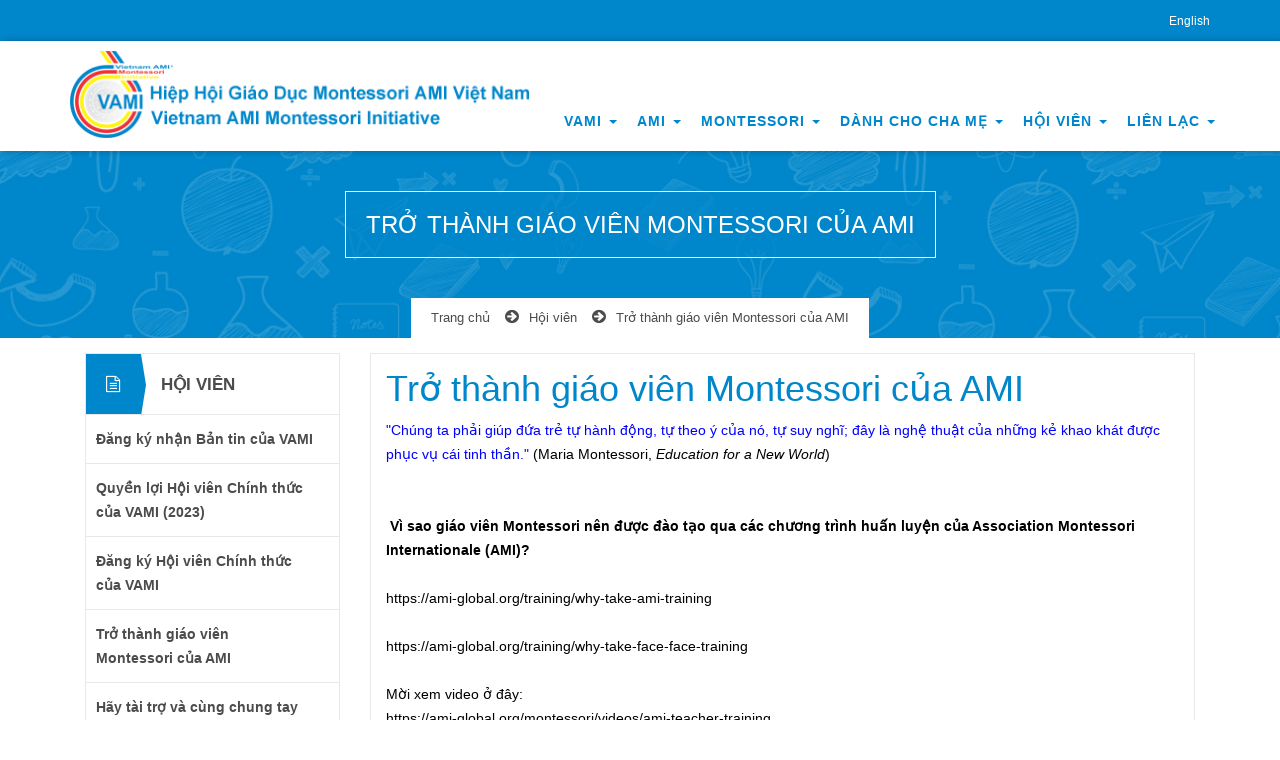

--- FILE ---
content_type: text/html; charset=utf-8
request_url: https://vami-montessori.org/hoi-vien/tro-thanh-giao-vien-montessori-cua-ami-27.aspx
body_size: 11005
content:


<!DOCTYPE html>

<html xmlns="http://www.w3.org/1999/xhtml">
<head id="Head1">
    <!-- Required meta tags -->
    <meta name="viewport" content="width=device-width, initial-scale=1, shrink-to-fit=no" /><title>
	Trở thành giáo viên Montessori của AMI
</title><meta name="Language" content="Vietnamese,English" /><meta name="Copyright" content=" Developed By U3U3" /><meta name="Title" content="Hiệp Hội Giáo Dục Montessori AMI Việt Nam | Vietnam AMI Montessori Initiative" /><meta name="Author" content="Tho.Hoang U3U3 hdtho2003@yahoo.com" /><meta name="Subject" content="Hiệp Hội Giáo Dục Montessori AMI Việt Nam | Vietnam AMI Montessori Initiative" /><meta name="keywords" content="&quot;Chúng ta phải giúp đứa trẻ tự hành động, tự theo ý của nó, tự suy nghĩ; đây là nghệ thuật của những kẻ khao khát được phục vụ cái tinh thần.&quot; (Maria Montessori, Education for a New World" /><meta name="description" content="&quot;Chúng ta phải giúp đứa trẻ tự hành động, tự theo ý của nó, tự suy nghĩ; đây là nghệ thuật của những kẻ khao khát được" /><meta http-equiv="Content-Type" content="text/html; charset=utf-8" /><meta name="revisit-after" content="1 days" /><meta http-equiv="content-language" content="vi" /><meta name="robots" content="noodp,index,follow" /><link type="image/x-icon" rel="shortcut icon" href="/images/icon.png" />

    <!-- Bootstrap Core CSS -->
    <link href="../vami/css/bootstrap.min.css" rel="stylesheet" />

    <!-- Font Awesome CSS -->
    <link href="../vami/css/font-awesome.min.css" rel="stylesheet" />

    <!-- fancyBox -->
    <link href="../vami/plugins/fancybox/source/jquery.fancybox.css?v=2.1.7" rel="stylesheet" type="text/css" media="screen" />
    
    <!-- Theme CSS -->
    <link href="../vami/css/accordion.css" rel="stylesheet" /><link href="../vami/css/vami.css" rel="stylesheet" /><link href="../vami/css/vami-responsive.css" rel="stylesheet" />
    <!-- HTML5 Shim and Respond.js IE8 support of HTML5 elements and media queries -->
    <!-- WARNING: Respond.js doesn't work if you view the page via file:// -->
    <!--[if lt IE 9]>
        <script src="https://oss.maxcdn.com/libs/html5shiv/3.7.0/html5shiv.js"></script>
        <script src="https://oss.maxcdn.com/libs/respond.js/1.4.2/respond.min.js"></script>
    <![endif]-->
    <script type="text/javascript" language="javascript">
        var langs = [];
        var pagename = 'menu-homepage';
        var $slider = null;
    </script>
    
    <script type="text/javascript" language="javascript">
    langs["1"] = "/hoi-vien/tro-thanh-giao-vien-montessori-cua-ami-27.aspx";
    langs["2"] = "/home-page.aspx";
    pagename="menu-member";
</script>


    <script type="text/javascript" language="javascript">
        function languageChanged(i) {
            window.location.href = langs[i];
        };
    </script>
<meta property="og:title" content="Trở thành giáo viên Montessori của AMI" /><meta property="og:url" content="https://vami-montessori.org/hoi-vien/tro-thanh-giao-vien-montessori-cua-ami-27.aspx" /><meta property="og:image" content="https://vami-montessori.org/images/vami.png" /><meta property="og:site_name" content="VAMI" /><meta property="og:description" content="&quot;Chúng ta phải giúp đứa trẻ tự hành động, tự theo ý của nó, tự suy nghĩ; đây là nghệ thuật của những kẻ khao khát được" /></head>
<body>
    <form method="post" action="/hoi-vien/tro-thanh-giao-vien-montessori-cua-ami-27.aspx" id="frmMain">
<div class="aspNetHidden">
<input type="hidden" name="__VIEWSTATE" id="__VIEWSTATE" value="/[base64]/k6eusIgkdBcR7R2Du4Rh7Xt0TV4=" />
</div>

<div class="aspNetHidden">

	<input type="hidden" name="__VIEWSTATEGENERATOR" id="__VIEWSTATEGENERATOR" value="0FBD530C" />
</div>
    <header>
        
        <div class="vami-header-topbar">
            <div class="container">
                <div class="topbar-left pull-left">
                    
                </div>
                <div class="topbar-right pull-right">
                    <a href="#"><span>English</span></a>
                </div>
            </div>
        </div>
        <div class="vami-header-main">
            
    <!-- Navigation -->
    <nav id="stickyNavTop" class="navbar navbar-default navbar-custom" role="navigation">
        <div class="container">
            <!-- Brand and toggle get grouped for better mobile display -->
            <div class="navbar-header page-scroll">
                <button type="button" class="navbar-toggle" data-toggle="collapse" data-target="#bs-example-navbar-collapse-1">
                    <span class="sr-only">Toggle navigation</span> Menu <i class="fa fa-bars"></i>
                </button>
                <a class="navbar-brand" href="/trang-chu.aspx"><img id="vami-logo" src="/vami/img/logo.png" alt="Logo + Banner VAMI" /></a>
            </div>

            <!-- Collect the nav links, forms, and other content for toggling -->
            <!-- Collect the nav links, forms, and other content for toggling -->
<div class="collapse navbar-collapse" id="bs-example-navbar-collapse-1">
    <ul class="nav navbar-nav navbar-right main-menu-1">
        <li class="hidden">
            <a class="page-scroll" href="#page-top"></a>
        </li>
        <li id="menu-vami" class="dropdown">
            <a class="page-scroll" href="/vami.aspx">VAMI <span class="caret"></span></a>
            <ul class="dropdown-menu multi-level" role="menu" aria-labelledby="dropdownMenu">
                <li><a href="/vami/ve-vami-11.aspx" title="Về VAMI">Về VAMI</a></li>
                <li><a target="_blank" href="/vami/gioi-thieu-trang-aid-to-life-ho-tro-cuoc-song-tre-0-3-tuoi-148.aspx" title="Giới thiệu trang Aid to Life - Hỗ Trợ  Cuộc Sống - Trẻ 0-3 tuổi">Giới thiệu trang Aid to Life - Hỗ Trợ  Cuộc Sống - Trẻ 0-3 tuổi</a></li>
                <li><a href="https://www.facebook.com/Vietnam-AMI-Montessori-Initiative-VAMI-103522391632329/?view_public_for=103522391632329" title="Facebook link của VAMI">Facebook link của VAMI</a></li>
            </ul>
        </li>
        <li id="menu-ami" class="dropdown">
            <a class="page-scroll" href="/ami.aspx">AMI <span class="caret"></span></a>
            <ul class="dropdown-menu multi-level" role="menu" aria-labelledby="dropdownMenu">
                <li><a href="/ami/ve-ami-13.aspx" title="Về AMI">Về AMI</a></li>
                <li><a href="/ami/web-links-14.aspx" title="Web links">Web links</a></li>
                <li><a href="/ami/chuong-trinh-12-18-cua-ami-142.aspx" title="Chương trình 12-18 của AMI">Chương trình 12-18 của AMI</a></li>
            </ul>
        </li>
        <li id="menu-montessori" class="dropdown">
            <a class="page-scroll" href="/montessori.aspx">Montessori <span class="caret"></span></a>
            <ul class="dropdown-menu multi-level" role="menu" aria-labelledby="dropdownMenu">
                <li><a href="/montessori/cac-bai-chia-se-cua-nguoi-huan-luyen-vien-trainer-cua-ami-171.aspx" title="Các bài chia sẻ của người huấn luyện viên&quot;/ trainer của AMI">Các bài chia sẻ của người huấn luyện viên"/ trainer của AMI</a></li>
                <li><a href="/montessori/ve-maria-montessori-16.aspx" title="Về Maria Montessori">Về Maria Montessori</a></li>
                <li><a href="/montessori/cach-tiep-can-giao-duc-montessori-17.aspx" title="Cách tiếp cận giáo dục Montessori">Cách tiếp cận giáo dục Montessori</a></li>
                <li><a target="_blank" href="/montessori/cac-sach-da-xuat-ban-18.aspx" title="Các sách đã xuất bản">Các sách đã xuất bản</a></li>
            </ul>
        </li>
        <li id="menu-forparent" class="dropdown">
            <a class="page-scroll" href="/danh-cho-cha-me.aspx">Dành cho cha mẹ <span class="caret"></span></a>
            <ul class="dropdown-menu multi-level" role="menu" aria-labelledby="dropdownMenu">
                <li><a href="/danh-cho-cha-me/aid-to-lifephat-trien-ngon-ngu-161.aspx" title="Aid to Life_Phát triển ngôn ngữ">Aid to Life_Phát triển ngôn ngữ</a></li>
                <li><a href="/danh-cho-cha-me/tai-sao-lua-chon-montessori-ami-19.aspx" title="Tại sao lựa chọn Montessori AMI">Tại sao lựa chọn Montessori AMI</a></li>
                <li><a href="/danh-cho-cha-me/lop-hoc-montessori-dien-hinh-nhu-the-nao-20.aspx" title="Lớp học Montessori điển hình như thế nào">Lớp học Montessori điển hình như thế nào</a></li>
                <li><a href="/danh-cho-cha-me/cac-truong-montessori-21.aspx" title="Các trường Montessori">Các trường Montessori</a></li>
                <li><a href="/danh-cho-cha-me/montessori-tai-nha-22.aspx" title="Montessori tại nhà">Montessori tại nhà</a></li>
                <li><a target="_blank" href="http://aidtolife.org/vn" title="Aid to life">Aid to life</a></li>
                <li><a target="_blank" href="/danh-cho-cha-me/tin-tuc-cong-dong-montessori-144.aspx" title="Tin tức cộng đồng Montessori">Tin tức cộng đồng Montessori</a></li>
                <li><a href="/danh-cho-cha-me/goc-thong-tin-cho-phu-huynh-huong-dan-moi-cua-who-ve-cac-hoat-dong-the-chat-thoi-gian-tinh-va-giac-ngu-cho-tre-em-duoi-5-tuoi-159.aspx" title="Góc thông tin cho phụ huynh: Hướng dẫn mới của WHO về các hoạt động thể chất, thời gian tĩnh và giấc ngủ cho trẻ em dưới 5 tuổi">Góc thông tin cho phụ huynh: Hướng dẫn mới của WHO về các hoạt động thể chất, thời gian tĩnh và giấc ngủ cho trẻ em dưới 5 tuổi</a></li>
            </ul>
        </li>
        <li id="menu-member" class="dropdown">
            <a class="page-scroll" href="/hoi-vien.aspx">Hội viên <span class="caret"></span></a>
            <ul class="dropdown-menu multi-level" role="menu" aria-labelledby="dropdownMenu">
                <li><a href="/hoi-vien/dang-ky-nhan-ban-tin-cua-vami-24.aspx" title="Đăng ký nhận Bản tin của VAMI">Đăng ký nhận Bản tin của VAMI</a></li>
                <li><a href="/hoi-vien/quyen-loi-hoi-vien-chinh-thuc-cua-vami-2023-25.aspx" title="Quyền lợi Hội viên Chính thức của VAMI (2023)">Quyền lợi Hội viên Chính thức của VAMI (2023)</a></li>
                <li><a href="/hoi-vien/dang-ky-hoi-vien-chinh-thuc-cua-vami-26.aspx" title="Đăng ký Hội viên Chính thức của VAMI">Đăng ký Hội viên Chính thức của VAMI</a></li>
                <li><a href="/hoi-vien/tro-thanh-giao-vien-montessori-cua-ami-27.aspx" title="Trở thành giáo viên Montessori của AMI">Trở thành giáo viên Montessori của AMI</a></li>
                <li><a href="/hoi-vien/hay-tai-tro-va-cung-chung-tay-voi-vami-28.aspx" title="Hãy tài trợ và cùng  chung tay với VAMI">Hãy tài trợ và cùng  chung tay với VAMI</a></li>
            </ul>
        </li>
        <li id="menu-contact" class="dropdown">
            <a class="page-scroll" href="/lien-lac.aspx">Liên lạc <span class="caret"></span></a>
            <ul class="dropdown-menu multi-level" role="menu" aria-labelledby="dropdownMenu">
                <li><a href="/lien-lac/dia-chi-va-mang-xa-hoi-29.aspx" title="Địa chỉ và mạng xã hội">Địa chỉ và mạng xã hội</a></li>
            </ul>
        </li>
    </ul>
</div>

            <!-- /.navbar-collapse -->
        </div>
        <!-- /.container-fluid -->
    </nav>
        </div>
    </header>

    <!-- Navigation Section -->
    <section class="vami-navigator">
        <div class="container">
            
    <div class="row">
        <div class="col-xs-12 vami-pages-header">
            <span>TRỞ THÀNH GIÁO VIÊN MONTESSORI CỦA AMI</span>
        </div>
    </div>
    <div class="row">
        <div class="col-xs-12 mti-pages-address pull-right">
            <ul class="breadcrumb">
                <li><a href='/trang-chu.aspx' title="Trang chủ">Trang chủ</a></li><li><a href='/hoi-vien.aspx' title="Hội viên">Hội viên</a></li><li><a href='/hoi-vien/tro-thanh-giao-vien-montessori-cua-ami-27.aspx' title="Trở thành giáo viên Montessori của AMI">Trở thành giáo viên Montessori của AMI</a></li>
            </ul>
        </div>
    </div>

        </div>
    </section>
    
    <!-- Content -->
    <section class="vami-content">
        <div class="container">
            <div class="col-xs-12 col-sm-8 col-md-8 col-lg-9 pull-right vami-content-right">
                
    <div class="vami-detail">
        <div class="row">
    <div class="col-xs-12">
        <div class="wrapper">
            <h1 class="title">Trở thành giáo viên Montessori của AMI</h1>
            <p><font color="#0000FF">"Chúng ta phải giúp đứa trẻ tự hành động, tự theo ý
 của nó, tự suy nghĩ; đây là nghệ thuật của những kẻ khao khát được phục
 vụ cái tinh thần." </font>(Maria Montessori, <i>Education for a New World</i>)<br><b><br><br>&nbsp;Vì sao giáo viên Montessori nên được đào tạo qua các chương trình huấn luyện của Association Montessori Internationale (AMI)?</b><br><br>https://ami-global.org/training/why-take-ami-training<br><br>https://ami-global.org/training/why-take-face-face-training<br><br>Mời xem video ở đây:<br>https://ami-global.org/montessori/videos/ami-teacher-training</p>
        </div>
    </div>
</div>

    </div>
    
            <div class="vami-other-text">
                <p>Thông tin liên quan</p>
            </div>
        
            <div class="vami-other-list">
                <div class="row">
                    <div class="col-xs-12">
    <div class="wrapper">
        <h3><a href="/hoi-vien/dang-ky-nhan-ban-tin-cua-vami-24.aspx" title="Đăng ký nhận Bản tin của VAMI"><span>Đăng ký nhận Bản tin của VAMI<span></a></h3>
    </div>
</div>

                </div>
            </div>
        
            <div class="vami-other-list">
                <div class="row">
                    <div class="col-xs-12">
    <div class="wrapper">
        <h3><a href="/hoi-vien/quyen-loi-hoi-vien-chinh-thuc-cua-vami-2023-25.aspx" title="Quyền lợi Hội viên Chính thức của VAMI (2023)"><span>Quyền lợi Hội viên Chính thức của VAMI (2023)<span></a></h3>
    </div>
</div>

                </div>
            </div>
        
            <div class="vami-other-list">
                <div class="row">
                    <div class="col-xs-12">
    <div class="wrapper">
        <h3><a href="/hoi-vien/dang-ky-hoi-vien-chinh-thuc-cua-vami-26.aspx" title="Đăng ký Hội viên Chính thức của VAMI"><span>Đăng ký Hội viên Chính thức của VAMI<span></a></h3>
    </div>
</div>

                </div>
            </div>
        
            <div class="vami-other-list">
                <div class="row">
                    <div class="col-xs-12">
    <div class="wrapper">
        <h3><a href="/hoi-vien/hay-tai-tro-va-cung-chung-tay-voi-vami-28.aspx" title="Hãy tài trợ và cùng  chung tay với VAMI"><span>Hãy tài trợ và cùng  chung tay với VAMI<span></a></h3>
    </div>
</div>

                </div>
            </div>
        
        
    

            </div>
            <div class="col-xs-12 col-sm-4 col-md-4 col-lg-3 pull-left vami-content-left">
                
    <div class="vami-left-box">
    <div class="header">
        <h3><i class="fa fa-file-text-o" aria-hidden="true"></i>Hội viên</h3>
    </div>
    <div id='cssmenu'>
        <ul>
            <li>
                <a href='/hoi-vien/dang-ky-nhan-ban-tin-cua-vami-24.aspx' title='Đăng ký nhận Bản tin của VAMI'><span>Đăng ký nhận Bản tin của VAMI<span></a>
            </li>
            <li>
                <a href='/hoi-vien/quyen-loi-hoi-vien-chinh-thuc-cua-vami-2023-25.aspx' title='Quyền lợi Hội viên Chính thức của VAMI (2023)'><span>Quyền lợi Hội viên Chính thức của VAMI (2023)<span></a>
            </li>
            <li>
                <a href='/hoi-vien/dang-ky-hoi-vien-chinh-thuc-cua-vami-26.aspx' title='Đăng ký Hội viên Chính thức của VAMI'><span>Đăng ký Hội viên Chính thức của VAMI<span></a>
            </li>
            <li>
                <a href='/hoi-vien/tro-thanh-giao-vien-montessori-cua-ami-27.aspx' title='Trở thành giáo viên Montessori của AMI'><span>Trở thành giáo viên Montessori của AMI<span></a>
            </li>
            <li>
                <a href='/hoi-vien/hay-tai-tro-va-cung-chung-tay-voi-vami-28.aspx' title='Hãy tài trợ và cùng  chung tay với VAMI'><span>Hãy tài trợ và cùng  chung tay với VAMI<span></a>
            </li>
        </ul>
    </div>
</div>
<div class="vami-left-box-space"></div>


                <div class="vami-left-box">
    <div class="header">
        <h3><i class="fa fa-newspaper-o" aria-hidden="true"></i>TIN ĐỌC NHIỀU</h3>
    </div>
    <div id="cssmenu">
        <ul>
            <li>
                <a href="/xem-ban-tin/thong-tin-giao-duc-huu-ich-gui-den-cong-dong-montessori-cap-nhat-thuong-xuyen-ngay-06-01-2026-245.aspx" title="Thông tin giáo dục hữu ích gửi đến cộng đồng Montessori  Cập nhật thường xuyên. Ngày 06-01-2026"><span>Thông tin giáo dục hữu ích gửi đến cộng đồng Montessori  Cập nhật thường xuyên. Ngày 06-01-2026<span></a>
            </li>
            <li>
                <a href="/xem-ban-tin/thong-tin-giao-duc-huu-ich-gui-den-cong-dong-montessori-thoi-covid-19-cap-nhat-thuong-xuyen-ngay-28-01-2022-101.aspx" title="Thông tin giáo dục hữu ích gửi đến  cộng đồng Montessori thời Covid-19. Cập nhật thường xuyên. Ngày 28-01-2022"><span>Thông tin giáo dục hữu ích gửi đến  cộng đồng Montessori thời Covid-19. Cập nhật thường xuyên. Ngày 28-01-2022<span></a>
            </li>
            <li>
                <a href="/xem-ban-tin/tin-cay-dangannouncement-registration-ami-montessori-0-3-orientation-certificate-course-february-march-2022-thong-bao-chieu-sinh-ve-khoa-ami-nhap-mon-montessori-tuoi-0-3-thang-2-2022-215.aspx" title="Tin cậy đăng/Announcement: Registration - AMI Montessori 0-3 Orientation certificate course, February -March 2022 / Thông báo chiêu sinh về khóa AMI Nhập Môn Montessori  tuổi 0-3, tháng 2, 2022"><span>Tin cậy đăng/Announcement: Registration - AMI Montessori 0-3 Orientation certificate course, February -March 2022 / Thông báo chiêu sinh về khóa AMI Nhập Môn Montessori  tuổi 0-3, tháng 2, 2022<span></a>
            </li>
            <li>
                <a href="/xem-su-kien-ami/dai-hoi-dong-thuong-nien-montessori-cua-ami-2026-tai-delft-ha-lan-189.aspx" title="Đại Hội Đồng thường niên Montessori của AMI, 2026 tại Delft, Hà Lan"><span>Đại Hội Đồng thường niên Montessori của AMI, 2026 tại Delft, Hà Lan<span></a>
            </li>
            <li>
                <a href="/xem-su-kien-vami/montessori-giang-khoa-london-1946-the-1946-london-lectures-99.aspx" title="Montessori giảng khóa London, 1946 - The 1946 London Lectures"><span>Montessori giảng khóa London, 1946 - The 1946 London Lectures<span></a>
            </li>
            <li>
                <a href="/xem-su-kien-vami/montessori-giang-khoa-london-1946-the-1946-london-lectures-99.aspx" title="Montessori giảng khóa London, 1946 - The 1946 London Lectures"><span>Montessori giảng khóa London, 1946 - The 1946 London Lectures<span></a>
            </li>
            <li>
                <a href="/xem-su-kien-vami/montessori-giang-khoa-london-1946-the-1946-london-lectures-99.aspx" title="Montessori giảng khóa London, 1946 - The 1946 London Lectures"><span>Montessori giảng khóa London, 1946 - The 1946 London Lectures<span></a>
            </li>
            <li>
                <a href="/xem-su-kien-ami/hoi-nghi-montessori-do-ami-to-chuc-tai-prague-2017-pathway-to-peace-1.aspx" title="Hội nghị Montessori do AMI tổ chức tại Prague 2017 - Pathway to Peace"><span>Hội nghị Montessori do AMI tổ chức tại Prague 2017 - Pathway to Peace<span></a>
            </li>
            <li>
                <a href="/xem-su-kien-ami/hoi-nghi-montessori-quoc-te-international-montessori-congress-2023-128.aspx" title="Hội Nghị Montessori Quốc Tế _International Montessori Congress 2023"><span>Hội Nghị Montessori Quốc Tế _International Montessori Congress 2023<span></a>
            </li>
            <li>
                <a href="/xem-su-kien-ami/montessori-150-ky-niem-150-nam-sinh-nhat-montessori-142.aspx" title="Montessori 150 - Kỷ niệm 150 năm sinh nhật Montessori"><span>Montessori 150 - Kỷ niệm 150 năm sinh nhật Montessori<span></a>
            </li>
        </ul>
    </div>
</div>
<div class="vami-left-box-space"></div>

            </div>
    </section>
    
    <footer>
        <div class="vami-footer-top">
            <div class="container">
                <div class="row">
                    <div class="col-xs-12 col-sm-4 col-md-4 col-lg-4">
                        <div class="vami-botbar-head">
    <h2><a href="/tin-tuc.aspx">TIN TỨC</a></h2>
</div>
<div class="vami-botbar-list">
    <ul class="list-group botbar-list">
        <li itemscope itemtype="http://schema.org/NewsArticle">
            <meta itemprop="mainEntityOfPage" itemscope itemType="https://schema.org/WebPage" itemid="http://vami-montessori.org/xem-ban-tin/thong-tin-giao-duc-huu-ich-gui-den-cong-dong-montessori-cap-nhat-thuong-xuyen-ngay-06-01-2026-245.aspx"/>
            <h2 itemprop="headline">
                <a itemprop="url" href="http://vami-montessori.org/xem-ban-tin/thong-tin-giao-duc-huu-ich-gui-den-cong-dong-montessori-cap-nhat-thuong-xuyen-ngay-06-01-2026-245.aspx" title="Thông tin giáo dục hữu ích gửi đến cộng đồng Montessori  Cập nhật thường xuyên. Ngày 06-01-2026">Thông tin giáo dục hữu ích gửi đến cộng đồng Montessori  Cập nhật thường xuyên. Ngày 06-01-2026</a>
            </h2>
            <p>06/01/2026</p>
            <meta itemprop="author" content="VAMI">
            <meta itemprop="datePublished" content="2026-01-06">
            <meta itemprop="dateModified" content="2026-01-06">
            <div itemprop="publisher" itemscope itemtype="https://schema.org/Organization">
                <meta itemprop="name" content="VAMI">
                <div itemprop="logo" itemscope itemtype="http://schema.org/ImageObject">
                    <meta itemprop="url" content="http://vami-montessori.org/images/vami.png"/>
                </div>
            </div>
            <div itemprop="image" itemscope itemtype="https://schema.org/ImageObject">
                <meta itemprop="url" content="http://vami-montessori.org/images/vami.png">
                <meta itemprop="width" content="100%">
                <meta itemprop="height" content="100%">
            </div>
        </li>
        <li itemscope itemtype="http://schema.org/NewsArticle">
            <meta itemprop="mainEntityOfPage" itemscope itemType="https://schema.org/WebPage" itemid="http://vami-montessori.org/xem-ban-tin/tin-cay-dang-thong-bao-chieu-sinh-khoa-ami-2024nhap-mon-va-tro-ta-montessori-tuoi-6-12-cua-ami-thang-2-3-2025-2356.aspx"/>
            <h2 itemprop="headline">
                <a itemprop="url" href="http://vami-montessori.org/xem-ban-tin/tin-cay-dang-thong-bao-chieu-sinh-khoa-ami-2024nhap-mon-va-tro-ta-montessori-tuoi-6-12-cua-ami-thang-2-3-2025-2356.aspx" title="Tin cậy đăng: Thông báo chiêu sinh khóa AMI 2024_Nhập môn và Trợ Tá Montessori - tuổi 6-12 của AMI, tháng 2-3, 2025">Tin cậy đăng: Thông báo chiêu sinh khóa AMI 2024_Nhập môn và Trợ Tá Montessori - tuổi 6-12 của AMI, tháng 2-3, 2025</a>
            </h2>
            <p>02/01/2025</p>
            <meta itemprop="author" content="VAMI">
            <meta itemprop="datePublished" content="2025-01-02">
            <meta itemprop="dateModified" content="2025-01-02">
            <div itemprop="publisher" itemscope itemtype="https://schema.org/Organization">
                <meta itemprop="name" content="VAMI">
                <div itemprop="logo" itemscope itemtype="http://schema.org/ImageObject">
                    <meta itemprop="url" content="http://vami-montessori.org/images/vami.png"/>
                </div>
            </div>
            <div itemprop="image" itemscope itemtype="https://schema.org/ImageObject">
                <meta itemprop="url" content="http://vami-montessori.org/images/vami.png">
                <meta itemprop="width" content="100%">
                <meta itemprop="height" content="100%">
            </div>
        </li>
        <li itemscope itemtype="http://schema.org/NewsArticle">
            <meta itemprop="mainEntityOfPage" itemscope itemType="https://schema.org/WebPage" itemid="http://vami-montessori.org/xem-ban-tin/tin-cay-dang-thong-bao-chieu-sinh-khoa-ami-2024nhap-mon-va-tro-ta-montessori-tuoi-3-6-cua-ami-thang-9-10-2024-2352.aspx"/>
            <h2 itemprop="headline">
                <a itemprop="url" href="http://vami-montessori.org/xem-ban-tin/tin-cay-dang-thong-bao-chieu-sinh-khoa-ami-2024nhap-mon-va-tro-ta-montessori-tuoi-3-6-cua-ami-thang-9-10-2024-2352.aspx" title="Tin cậy đăng:  Thông báo chiêu sinh khóa AMI 2024_Nhập môn và Trợ Tá Montessori - tuổi 3-6  của AMI, tháng 9 - 10, 2024">Tin cậy đăng:  Thông báo chiêu sinh khóa AMI 2024_Nhập môn và Trợ Tá Montessori - tuổi 3-6  của AMI, tháng 9 - 10, 2024</a>
            </h2>
            <p>13/07/2024</p>
            <meta itemprop="author" content="VAMI">
            <meta itemprop="datePublished" content="2024-07-13">
            <meta itemprop="dateModified" content="2024-07-13">
            <div itemprop="publisher" itemscope itemtype="https://schema.org/Organization">
                <meta itemprop="name" content="VAMI">
                <div itemprop="logo" itemscope itemtype="http://schema.org/ImageObject">
                    <meta itemprop="url" content="http://vami-montessori.org/images/vami.png"/>
                </div>
            </div>
            <div itemprop="image" itemscope itemtype="https://schema.org/ImageObject">
                <meta itemprop="url" content="http://vami-montessori.org/images/vami.png">
                <meta itemprop="width" content="100%">
                <meta itemprop="height" content="100%">
            </div>
        </li>
        <li itemscope itemtype="http://schema.org/NewsArticle">
            <meta itemprop="mainEntityOfPage" itemscope itemType="https://schema.org/WebPage" itemid="http://vami-montessori.org/xem-ban-tin/goc-uom-mam-binh-yen-tam-tinh-lang-trong-giao-duc-tre-em-thong-bao-thang-3-2024-1331.aspx"/>
            <h2 itemprop="headline">
                <a itemprop="url" href="http://vami-montessori.org/xem-ban-tin/goc-uom-mam-binh-yen-tam-tinh-lang-trong-giao-duc-tre-em-thong-bao-thang-3-2024-1331.aspx" title="Góc Ươm Mầm Bình Yên_ TÂM TĨNH LẶNG TRONG GIÁO DỤC TRẺ EM, thông báo tháng 3, 2024">Góc Ươm Mầm Bình Yên_ TÂM TĨNH LẶNG TRONG GIÁO DỤC TRẺ EM, thông báo tháng 3, 2024</a>
            </h2>
            <p>23/03/2024</p>
            <meta itemprop="author" content="VAMI">
            <meta itemprop="datePublished" content="2024-03-23">
            <meta itemprop="dateModified" content="2024-03-23">
            <div itemprop="publisher" itemscope itemtype="https://schema.org/Organization">
                <meta itemprop="name" content="VAMI">
                <div itemprop="logo" itemscope itemtype="http://schema.org/ImageObject">
                    <meta itemprop="url" content="http://vami-montessori.org/images/vami.png"/>
                </div>
            </div>
            <div itemprop="image" itemscope itemtype="https://schema.org/ImageObject">
                <meta itemprop="url" content="http://vami-montessori.org/photos/news/1331_image_1.png">
                <meta itemprop="width" content="100%">
                <meta itemprop="height" content="100%">
            </div>
        </li>
        <li itemscope itemtype="http://schema.org/NewsArticle">
            <meta itemprop="mainEntityOfPage" itemscope itemType="https://schema.org/WebPage" itemid="http://vami-montessori.org/xem-ban-tin/tin-cay-dang-thong-bao-chieu-sinh-khoa-nhap-mon-orientation-course-cua-ami-tuoi-6-12-thang-11-2023-313.aspx"/>
            <h2 itemprop="headline">
                <a itemprop="url" href="http://vami-montessori.org/xem-ban-tin/tin-cay-dang-thong-bao-chieu-sinh-khoa-nhap-mon-orientation-course-cua-ami-tuoi-6-12-thang-11-2023-313.aspx" title="Tin cậy đăng: Thông báo chiêu sinh, khóa Nhập môn/ Orientation course của AMI, tuổi 6-12, tháng 11, 2023">Tin cậy đăng: Thông báo chiêu sinh, khóa Nhập môn/ Orientation course của AMI, tuổi 6-12, tháng 11, 2023</a>
            </h2>
            <p>03/10/2023</p>
            <meta itemprop="author" content="VAMI">
            <meta itemprop="datePublished" content="2023-10-03">
            <meta itemprop="dateModified" content="2023-10-03">
            <div itemprop="publisher" itemscope itemtype="https://schema.org/Organization">
                <meta itemprop="name" content="VAMI">
                <div itemprop="logo" itemscope itemtype="http://schema.org/ImageObject">
                    <meta itemprop="url" content="http://vami-montessori.org/images/vami.png"/>
                </div>
            </div>
            <div itemprop="image" itemscope itemtype="https://schema.org/ImageObject">
                <meta itemprop="url" content="http://vami-montessori.org/images/vami.png">
                <meta itemprop="width" content="100%">
                <meta itemprop="height" content="100%">
            </div>
        </li>
    </ul>
</div>

                    </div>
                    <div class="col-xs-12 col-sm-4 col-md-4 col-lg-4">
                        <div class="vami-botbar-head">
    <h2><a href="/su-kien-vami.aspx">SỰ KIỆN VAMI</a></h2>
</div>
<div class="vami-botbar-list">
    <ul class="list-group botbar-card">
        <li itemscope itemtype="http://schema.org/NewsArticle">
            <meta itemprop="mainEntityOfPage" itemscope itemType="https://schema.org/WebPage" itemid="http://vami-montessori.org/xem-su-kien-vami/maria-montessori-noi-voi-phu-huynh-2376.aspx"/>
            <div itemprop="image" itemscope itemtype="https://schema.org/ImageObject" class="image">
                <a style="background-image: url('/vami/image_viewer.aspx?o=news-fixed-height&l=1&i=2376&h=70')" href="http://vami-montessori.org/xem-su-kien-vami/maria-montessori-noi-voi-phu-huynh-2376.aspx" title="Maria Montessori nói với phụ huynh" onerror="this.src='/vami/img/noimage.jpg'"></a>
                <meta itemprop="url" content="http://vami-montessori.org/photos/news/2376_image_1.jpg">
                <meta itemprop="width" content="100%">
                <meta itemprop="height" content="100%">
            </div>
            <h2 itemprop="headline">
                <a itemprop="url" href="http://vami-montessori.org/xem-su-kien-vami/maria-montessori-noi-voi-phu-huynh-2376.aspx" title="Maria Montessori nói với phụ huynh">Maria Montessori nói với phụ huynh</a>
            </h2>
            <meta itemprop="author" content="VAMI">
            <meta itemprop="datePublished" content="2025-01-07">
            <meta itemprop="dateModified" content="2025-01-07">
            <div itemprop="publisher" itemscope itemtype="https://schema.org/Organization">
                <meta itemprop="name" content="VAMI">
                <div itemprop="logo" itemscope itemtype="http://schema.org/ImageObject">
                    <meta itemprop="url" content="http://vami-montessori.org/images/vami.png"/>
                </div>
            </div>
        </li>
        <li itemscope itemtype="http://schema.org/NewsArticle">
            <meta itemprop="mainEntityOfPage" itemscope itemType="https://schema.org/WebPage" itemid="http://vami-montessori.org/xem-su-kien-vami/cong-dan-the-gioi-2334.aspx"/>
            <div itemprop="image" itemscope itemtype="https://schema.org/ImageObject" class="image">
                <a style="background-image: url('/vami/image_viewer.aspx?o=news-fixed-height&l=1&i=2334&h=70')" href="http://vami-montessori.org/xem-su-kien-vami/cong-dan-the-gioi-2334.aspx" title="CÔNG DÂN THẾ GIỚI" onerror="this.src='/vami/img/noimage.jpg'"></a>
                <meta itemprop="url" content="http://vami-montessori.org/photos/news/2334_image_1.jpg">
                <meta itemprop="width" content="100%">
                <meta itemprop="height" content="100%">
            </div>
            <h2 itemprop="headline">
                <a itemprop="url" href="http://vami-montessori.org/xem-su-kien-vami/cong-dan-the-gioi-2334.aspx" title="CÔNG DÂN THẾ GIỚI">CÔNG DÂN THẾ GIỚI</a>
            </h2>
            <meta itemprop="author" content="VAMI">
            <meta itemprop="datePublished" content="2024-01-21">
            <meta itemprop="dateModified" content="2024-01-21">
            <div itemprop="publisher" itemscope itemtype="https://schema.org/Organization">
                <meta itemprop="name" content="VAMI">
                <div itemprop="logo" itemscope itemtype="http://schema.org/ImageObject">
                    <meta itemprop="url" content="http://vami-montessori.org/images/vami.png"/>
                </div>
            </div>
        </li>
        <li itemscope itemtype="http://schema.org/NewsArticle">
            <meta itemprop="mainEntityOfPage" itemscope itemType="https://schema.org/WebPage" itemid="http://vami-montessori.org/xem-su-kien-vami/kham-pha-tre-tho-2335.aspx"/>
            <div itemprop="image" itemscope itemtype="https://schema.org/ImageObject" class="image">
                <a style="background-image: url('/vami/image_viewer.aspx?o=news-fixed-height&l=1&i=2335&h=70')" href="http://vami-montessori.org/xem-su-kien-vami/kham-pha-tre-tho-2335.aspx" title="KHÁM PHÁ TRẺ THƠ" onerror="this.src='/vami/img/noimage.jpg'"></a>
                <meta itemprop="url" content="http://vami-montessori.org/photos/news/2335_image_1.jpg">
                <meta itemprop="width" content="100%">
                <meta itemprop="height" content="100%">
            </div>
            <h2 itemprop="headline">
                <a itemprop="url" href="http://vami-montessori.org/xem-su-kien-vami/kham-pha-tre-tho-2335.aspx" title="KHÁM PHÁ TRẺ THƠ">KHÁM PHÁ TRẺ THƠ</a>
            </h2>
            <meta itemprop="author" content="VAMI">
            <meta itemprop="datePublished" content="2024-01-21">
            <meta itemprop="dateModified" content="2024-01-21">
            <div itemprop="publisher" itemscope itemtype="https://schema.org/Organization">
                <meta itemprop="name" content="VAMI">
                <div itemprop="logo" itemscope itemtype="http://schema.org/ImageObject">
                    <meta itemprop="url" content="http://vami-montessori.org/images/vami.png"/>
                </div>
            </div>
        </li>
    </ul>
</div>

                    </div>
                    <div class="col-xs-12 col-sm-4 col-md-4 col-lg-4">
                        <div class="vami-botbar-head">
    <h2><a href="/su-kien-ami.aspx">SỰ KIỆN AMI</a></h2>
</div>
<div class="vami-botbar-list">
    <ul class="list-group botbar-card">
        <li itemscope itemtype="http://schema.org/NewsArticle">
            <meta itemprop="mainEntityOfPage" itemscope itemType="https://schema.org/WebPage" itemid="http://vami-montessori.org/xem-su-kien-ami/dai-hoi-dong-thuong-nien-montessori-cua-ami-2026-tai-delft-ha-lan-189.aspx"/>
            <div itemprop="image" itemscope itemtype="https://schema.org/ImageObject" class="image">
                <a style="background-image: url('/vami/image_viewer.aspx?o=news-fixed-height&l=1&i=189&h=70')" href="http://vami-montessori.org/xem-su-kien-ami/dai-hoi-dong-thuong-nien-montessori-cua-ami-2026-tai-delft-ha-lan-189.aspx" title="Đại Hội Đồng thường niên Montessori của AMI, 2026 tại Delft, Hà Lan" onerror="this.src='/vami/img/noimage.jpg'"></a>
                <meta itemprop="url" content="http://vami-montessori.org/photos/news/189_image_1.png">
                <meta itemprop="width" content="100%">
                <meta itemprop="height" content="100%">
            </div>
            <h2 itemprop="headline">
                <a itemprop="url" href="http://vami-montessori.org/xem-su-kien-ami/dai-hoi-dong-thuong-nien-montessori-cua-ami-2026-tai-delft-ha-lan-189.aspx" title="Đại Hội Đồng thường niên Montessori của AMI, 2026 tại Delft, Hà Lan">Đại Hội Đồng thường niên Montessori của AMI, 2026 tại Delft, Hà Lan</a>
            </h2>
            <p><i class="fa fa-clock-o" aria-hidden="true"></i><span>Tháng 4, 2026</span></p>
            <p><i class="fa fa-map-marker" aria-hidden="true"></i><span>Delft, Netherlands</span></p>
            <meta itemprop="author" content="VAMI">
            <meta itemprop="datePublished" content="2025-10-23">
            <meta itemprop="dateModified" content="2025-10-23">
            <div itemprop="publisher" itemscope itemtype="https://schema.org/Organization">
                <meta itemprop="name" content="VAMI">
                <div itemprop="logo" itemscope itemtype="http://schema.org/ImageObject">
                    <meta itemprop="url" content="http://vami-montessori.org/images/vami.png"/>
                </div>
            </div>
        </li>
        <li itemscope itemtype="http://schema.org/NewsArticle">
            <meta itemprop="mainEntityOfPage" itemscope itemType="https://schema.org/WebPage" itemid="http://vami-montessori.org/xem-su-kien-ami/montessori-150-ky-niem-150-nam-sinh-nhat-montessori-142.aspx"/>
            <div itemprop="image" itemscope itemtype="https://schema.org/ImageObject" class="image">
                <a style="background-image: url('/vami/image_viewer.aspx?o=news-fixed-height&l=1&i=142&h=70')" href="http://vami-montessori.org/xem-su-kien-ami/montessori-150-ky-niem-150-nam-sinh-nhat-montessori-142.aspx" title="Montessori 150 - Kỷ niệm 150 năm sinh nhật Montessori" onerror="this.src='/vami/img/noimage.jpg'"></a>
                <meta itemprop="url" content="http://vami-montessori.org/photos/news/142_image_1.jpg">
                <meta itemprop="width" content="100%">
                <meta itemprop="height" content="100%">
            </div>
            <h2 itemprop="headline">
                <a itemprop="url" href="http://vami-montessori.org/xem-su-kien-ami/montessori-150-ky-niem-150-nam-sinh-nhat-montessori-142.aspx" title="Montessori 150 - Kỷ niệm 150 năm sinh nhật Montessori">Montessori 150 - Kỷ niệm 150 năm sinh nhật Montessori</a>
            </h2>
            <meta itemprop="author" content="VAMI">
            <meta itemprop="datePublished" content="2020-08-26">
            <meta itemprop="dateModified" content="2020-08-26">
            <div itemprop="publisher" itemscope itemtype="https://schema.org/Organization">
                <meta itemprop="name" content="VAMI">
                <div itemprop="logo" itemscope itemtype="http://schema.org/ImageObject">
                    <meta itemprop="url" content="http://vami-montessori.org/images/vami.png"/>
                </div>
            </div>
        </li>
        <li itemscope itemtype="http://schema.org/NewsArticle">
            <meta itemprop="mainEntityOfPage" itemscope itemType="https://schema.org/WebPage" itemid="http://vami-montessori.org/xem-su-kien-ami/hoi-nghi-montessori-quoc-te-2026-2398.aspx"/>
            <div itemprop="image" itemscope itemtype="https://schema.org/ImageObject" class="image">
                <a style="background-image: url('/vami/image_viewer.aspx?o=news-fixed-height&l=1&i=2398&h=70')" href="http://vami-montessori.org/xem-su-kien-ami/hoi-nghi-montessori-quoc-te-2026-2398.aspx" title="Hội  Nghị Montessori Quốc tế 2026" onerror="this.src='/vami/img/noimage.jpg'"></a>
                <meta itemprop="url" content="http://vami-montessori.org/images/vami.png">
                <meta itemprop="width" content="100%">
                <meta itemprop="height" content="100%">
            </div>
            <h2 itemprop="headline">
                <a itemprop="url" href="http://vami-montessori.org/xem-su-kien-ami/hoi-nghi-montessori-quoc-te-2026-2398.aspx" title="Hội  Nghị Montessori Quốc tế 2026">Hội  Nghị Montessori Quốc tế 2026</a>
            </h2>
            <p><i class="fa fa-clock-o" aria-hidden="true"></i><span>Ngày 1-4  tháng Năm 2026</span></p>
            <p><i class="fa fa-map-marker" aria-hidden="true"></i><span>Merida, Mexico</span></p>
            <meta itemprop="author" content="VAMI">
            <meta itemprop="datePublished" content="2025-10-24">
            <meta itemprop="dateModified" content="2025-10-24">
            <div itemprop="publisher" itemscope itemtype="https://schema.org/Organization">
                <meta itemprop="name" content="VAMI">
                <div itemprop="logo" itemscope itemtype="http://schema.org/ImageObject">
                    <meta itemprop="url" content="http://vami-montessori.org/images/vami.png"/>
                </div>
            </div>
        </li>
    </ul>
</div>

                    </div>
                </div>
            </div>
        </div>
        <div class="vami-footer-main">
            <div class="container">
                <div class="row">
                <div class="col-xs-12 col-sm-12 col-md-12 col-lg-12">
                    <p>
                        <span class="sponsor">All Rights Reserved © VAMI 2017. Sponsored by Vietnam Montessori Education Foundation. Email: contact@vami-montessori.org</span></p>
                </div>
                <div class="col-xs-12 col-sm-12 col-md-12 col-lg-12" style="text-align:center">
                    <a target="_blank" href="https://info.flagcounter.com/rO00"><img class="img-responsive" style="margin: 0 auto;" src="https://s11.flagcounter.com/count2/rO00/bg_0087cb/txt_ffffff/border_0087cb/columns_3/maxflags_6/viewers_0/labels_1/pageviews_0/flags_0/percent_0/" alt="Flag Counter" border="0"></a>
                </div>
            </div>
            </div>
        </div>
    </footer>
    </form>

    <a href="#" class="scroll_top" title="Scroll to Top" style="display: block;">Scroll</a>
    <!-- jQuery -->
    <script src="../vami/js/jquery.min.js" type="text/javascript"></script>

    <!-- Bootstrap Core JavaScript -->
    <script src="../vami/js/bootstrap.min.js" type="text/javascript"></script>

    <!-- fancyBox -->
    <script src="../vami/plugins/fancybox/source/jquery.fancybox.pack.js?v=2.1.7" type="text/javascript"></script>

    <!-- VAMI -->
    <script src="../vami/js/vami.js" type="text/javascript"></script>

    <!-- Website tracking -->
    <script type="text/javascript">
        (function (i, s, o, g, r, a, m) {
            i['GoogleAnalyticsObject'] = r; i[r] = i[r] || function () {
                (i[r].q = i[r].q || []).push(arguments)
            }, i[r].l = 1 * new Date(); a = s.createElement(o), m = s.getElementsByTagName(o)[0]; a.async = 1; a.src = g; m.parentNode.insertBefore(a, m)
        })(window, document, 'script', 'https://www.google-analytics.com/analytics.js', 'ga');

        ga('create', 'UA-4689617-12', 'auto');
        ga('send', 'pageview');

    </script>
</body>
</html>


--- FILE ---
content_type: text/css
request_url: https://vami-montessori.org/vami/css/accordion.css
body_size: 590
content:
@import url(http://fonts.googleapis.com/css?family=Ubuntu:300,400,500,700);
@import url(http://fonts.googleapis.com/css?family=Open+Sans:400,600,300);

/* Base Styles */
#cssmenu,
#cssmenu ul,
#cssmenu li,
#cssmenu a {
  margin: 0;
  padding: 0;
  border: 0;
  list-style: none;
  font-weight: normal;
  text-decoration: none;
  line-height: 24px;
  font-family: Arial;
  font-size: 1em;
  position: relative;
  color: #4c4c4c;
}
#cssmenu {text-align: left;}
#cssmenu a:hover {color: #0087cb; text-decoration: none;}
#cssmenu > ul > li:first-child {
}
#cssmenu > ul > li:first-child > a {border: none; padding: 12px 10px; font-size: 14px;}
#cssmenu > ul > li:first-child > a > span {
  padding: 0;
}
#cssmenu > ul > li:first-child:hover {
}#cssmenu > ul > li:first-child > a.icon {position: absolute; display: block;
    width: 24px;
    top: 2px;
    right: 10px; border: none;}

#cssmenu > ul > li {
}
#cssmenu > ul > li:hover {
}
#cssmenu > ul > li > a.icon {position: absolute; display: block; width: 24px; top: 14px; right: 0px; border: none;}
#cssmenu > ul > li > a.icon:hover .fa-chevron-circle-right:before {content: '\f13a';}
#cssmenu > ul > li > a {font-size: 14px; font-weight: bold; display: block; padding-right: 20px; color: #4c4c4c; border-top: 1px solid #e8e8e8;}
#cssmenu > ul > li > a > span {display: block; padding: 12px 10px;}
#cssmenu > ul > li > a:hover {text-decoration: none; color: #0087cb;}
#cssmenu > ul > li.active {
  border-bottom: none;
}

#cssmenu ul ul {
  display: none;
}
#cssmenu ul ul li {
  padding: 0;
  border-top: 1px solid #e8e8e8;
}
#cssmenu ul ul li:last-child {
  border-bottom: none;
}
#cssmenu ul ul a {
  padding: 10px 10px 10px 25px;
  display: block;
  color: #4c4c4c;
  font-size: 14px;
}
#cssmenu ul ul a:before {
  content: '\00BB';
  position: absolute;
  left: 10px;
  color: #4c4c4c;
}
#cssmenu ul ul a:hover,
#cssmenu ul ul a:hover:before  {
  color: #127bca;
}

#cssmenu > ul > li.selected {
  color: #127bca!important;
}

#cssmenu > ul > li.selected>a {
  color: #127bca!important;
}
#cssmenu > ul > li.selected>a.icon .fa-chevron-circle-right:before {content: '\f13a';}
#cssmenu ul ul li.selected>a {
  color: #127bca!important;
}
#cssmenu ul ul li.selected>a:before {
  color: #127bca;
}

--- FILE ---
content_type: text/css
request_url: https://vami-montessori.org/vami/css/vami.css
body_size: 8930
content:
body {}

header .vami-header-topbar {background-color: #0087cb; width: 100%; color: #fff; line-height: 40px;}
header .vami-header-topbar a, header .vami-header-topbar span {color: #fff; font-size: 12px; transition: all 0.2s ease;}
header .vami-header-topbar .topbar-left .fa {font-size: 14px; padding-right: 4px;}
header .vami-header-main {background-color: #fff; width: 100%; box-shadow: 3px 0 7px rgba(0, 0, 0, 0.3); position: relative; z-index: 100; transition: all .3s ease-in-out;}
header .vami-header-main.header-fixed {position: fixed; top: 0; transition: all .6s ease-in-out; border-top: 0; -webkit-backface-visibility: hidden;}


.vami-header-menu {position: fixed; width: 100%; left: 0; top: 0; z-index: 9999; border-top: 0; -webkit-backface-visibility: hidden;}

.vami-header {background-color: #0087cb; color: #fff; line-height: 40px;}
.vami-header .fa {font-size: 16px; padding-right: 4px;}
.vami-header a, .vami-header span {color: #fff; font-size: 13px; transition: all 0.2s ease;}
.vami-header .list-inline {margin-bottom: 0px;}
.vami-header .vami-header-topbar {float: left;}

.vami-navigator {margin-top: 0px; background: url('/vami/img/bg-content.png') no-repeat scroll center top #0087cb; background-size: cover; margin-bottom: 15px;}
.vami-navigator .vami-pages-header {padding: 40px 0px 40px 0px; text-align: center;}
.vami-navigator .vami-pages-header span {line-height: 65px; border: 1px solid #fff; margin: 0 15px; padding: 0 20px; background: rgba(0, 135, 203, 0.7); font-size: 24px; color: #FFF; display: inline-block; text-align: center;}
.breadcrumb {border: 0px; border-color: transparent; background-color: transparent; color: #fff; padding: 0px!important; margin: 0px auto!important; text-align: center;}
.breadcrumb>li {background-color: #fff; padding: 0px 5px;}
.breadcrumb>li:first-child {padding-left: 20px;}
.breadcrumb>li:last-child {padding-right: 20px;}
.breadcrumb>li>a {line-height: 40px; color: #4c4c4c; font-size: 13px;}
.breadcrumb>li>a:hover {color: #0087cb; text-decoration: none; }
.breadcrumb>li, .breadcrumb>li>a {cursor: pointer; cursor: hard;}
.breadcrumb>li+li:before {content: "\f0a9"; padding-right: 10px; font-family: "FontAwesome"; color: #4c4c4c; font-size: 16px;}

.vami-footer-top {background-color: #0087cb; border-top: 2px solid #fff212; border-bottom: 2px solid #fff212; font-size: 13px; padding: 10px 0px;}
.vami-footer-top .vami-botbar-head {text-align: left; font-size: 28px; color: #fff; padding: 20px 0px;}
.vami-footer-top .vami-botbar-head h2, .vami-footer-top .vami-botbar-head a {font-size: 20px; font-weight: bold; color: #fff; padding: 0px; margin: 0px;}
.vami-footer-top .vami-botbar-head a:hover {color: #fff212; text-decoration: none;}
.vami-footer-top .botbar-list {padding: 0px; margin: 0px; text-align: left;}
.vami-footer-top .botbar-list h2, .vami-footer-top .botbar-list a, .vami-footer-top .botbar-list p {padding: 0px; margin: 0px; text-align: left;}
.vami-footer-top .botbar-list h2, .vami-footer-top .botbar-list a {font-size: 14px; color: #ffffff;}
.vami-footer-top .botbar-list a:hover {color: #fff212; text-decoration: none;}
.vami-footer-top .botbar-list li {border-top: 1px dashed #E5E5E5; padding: 10px 0px; list-style-type: none;}
.vami-footer-top .botbar-list p {font-size: 12px; color: #fff212; padding-top: 5px;}
.vami-footer-top .botbar-card {padding: 0px; margin: 0px; text-align: left;}
.vami-footer-top .botbar-card h2, .vami-footer-top .botbar-card a, .vami-footer-top .botbar-card p {padding: 0px; margin: 0px; text-align: left;}
.vami-footer-top .botbar-card h2, .vami-footer-top .botbar-card a {font-size: 14px; color: #ffffff;}
.vami-footer-top .botbar-card a:hover {color: #fff212; text-decoration: none;}
.vami-footer-top .botbar-card li {border-top: 1px dashed #E5E5E5; padding: 10px 0px; list-style-type: none;}
.vami-footer-top .botbar-card p {font-size: 12px; color: #fff212; padding-top: 8px;}
.vami-footer-top .botbar-card p .fa {padding-right: 5px; font-size: 12px!important;}
.vami-footer-top .botbar-card .image {float: left; margin: 0px auto; padding: 0px 10px 10px 0px;}
.vami-footer-top .botbar-card .image a {width: 70px; height: 70px; display: table-cell; background-position: center top;}

.vami-footer-main {background-color: #0087cb; font-size: 13px; padding: 10px 0px;}
.vami-footer-main .copyright {color: #fff;}
.vami-footer-main .address {color: #ed3237;}
.vami-footer-main .contact {color: #fff212;}
.vami-footer-main .contact a {color: #fff212;}
.vami-footer-main .sponsor {color: #fff;}
.vami-footer-main p {padding: 5px; margin: 0px; text-align: center;}
.vami-footer-main .footer-lists {list-style-type: none; text-align: center; margin: 0px;}
.vami-footer-main .footer-lists li {display: inline-block; padding: 0px 5px;}

.vami-news {margin-bottom: 30px;}
.vami-news .item {border: 1px solid #e8e8e8; background-color: #f6f6f6; padding: 15px; position: relative; min-height: 366px;}
.vami-news .item:before {position: absolute; border-top: 1px solid #0087cb; border-bottom: 1px solid #0087cb; left: 50%; right: 50%; top: -1px; bottom: -1px; content: ""; -webkit-transition: all 0.5s ease; -moz-transition: all 0.5s ease; -o-transition: all 0.5s ease; transition: all 0.5s ease;}
.vami-news .item:hover:before {left: -1px; right: -1px;}
.vami-news .item:after {position: absolute; border-left: 1px solid #0087cb; border-right: 1px solid #0087cb; bottom: 50%; top: 50%; left: -1px; right: -1px; content: ""; -webkit-transition: all 0.5s ease; -moz-transition: all 0.5s ease; -o-transition: all 0.5s ease; transition: all 0.5s ease;}
.vami-news .item:hover:after {top: -1px; bottom: -1px;}
.vami-news .item .image {position: relative; z-index: 1; overflow: hidden; margin: 0px auto; text-align: center;}
.vami-news .item .image a {text-decoration: none; width: 100%;}
.vami-news .item .image:hover {box-shadow: 2px 4px 8px 0px rgba(46, 61,73, 0.3);}
.vami-news .item .image img {margin: 0px auto; text-align: center; border: 0px; -webkit-transition: transform 0.8s cubic-bezier(0.44, 0.185, 0.575, 0.86); -moz-transition: transform 0.8s cubic-bezier(0.44, 0.185, 0.575, 0.86); -o-transition: transform 0.8s cubic-bezier(0.44, 0.185, 0.575, 0.86); transition: transform 0.8s cubic-bezier(0.44, 0.185, 0.575, 0.86);}
.vami-news .item:hover .image img {-webkit-transform: scale(1.06); -moz-transform: scale(1.06); -o-transform: scale(1.06); -ms-transform: scale(1.06); transform: scale(1.06);}
.vami-news .item .desc {position: relative; z-index: 1; overflow: hidden; padding-top: 10px;}
.vami-news .item .desc h2, .vami-news .item .desc p, .vami-news .item .desc ul {margin: 0; padding: 0;}
.vami-news .item .desc ul li {list-style-type: none;}
.vami-news .item .desc .date {font-size: 13px; line-height: 20px; color: #7b7b7b; margin-bottom: 10px; padding-left: 15px; position: relative;}
.vami-news .item .desc .date:before {position: absolute; top: 0; left: 0; font-family: fontawesome; content: "\f073"; margin-top: -1px; color: #0087cb;}
.vami-news .item .desc .period {font-size: 13px; line-height: 20px; color: #0087cb; margin-bottom: 10px; padding-left: 15px; position: relative;}
.vami-news .item .desc .period:before {position: absolute; top: 0; left: 0; font-family: fontawesome; content: "\f017"; margin-top: -1px; color: #0087cb;}
.vami-news .item .desc .location {font-size: 13px; line-height: 20px; color: #0087cb; margin-bottom: 10px; padding-left: 15px; position: relative;}
.vami-news .item .desc .location:before {position: absolute; top: 0; left: 0; font-family: fontawesome; content: "\f041"; margin-top: -1px; color: #0087cb;}
.vami-news .item .desc .title {font-size: 16px; line-height: 25px; height: 50px; overflow: hidden; margin-bottom: 8px;}
.vami-news .item .desc .title h2 {font-weight: bold; font-size: 16px; line-height: 25px;}
.vami-news .item .desc .title h2 a {color: #4c4c4c;}
.vami-news .item .desc .title h2 a:hover {color: #0087cb; text-decoration: none;}
.vami-news .item .desc .shorttext {font-size: 14px; line-height: 22px; height: 88px; overflow: hidden; color: #666670;}

.vami-left-box {border: 1px solid #e8e8e8; text-align: center;}
.vami-left-box h3 {padding: 0px; margin: 0px; font-size: 18px; font-family: Arial; font-weight: bold; color: #fff;}
.vami-left-box .header {text-transform: uppercase; text-align: left;}
.vami-left-box .header h3 {font-size: 17px; font-weight: bold; color: #4c4c4c; border-bottom: 1px solid #e8e8e8; margin: 0;}
.vami-left-box .header h3 i {color: #FFF; width: 55px; position: relative; background: #0087cb; line-height: 60px; text-align: center; margin-right: 20px;}
.vami-left-box .header h3 i:after {content: ''; position: absolute; width: 0; height: 0; border-left: 5px solid #0087cb; border-top: 31px solid transparent; border-bottom: 31px solid transparent; right: -5px; top: 0;}
.vami-left-box .forms {padding: 10px; margin: 0px;}
.vami-left-box-space {height: 30px;}

.vami-home {margin-top: 0px;}
.vami-home-layout {width: 100%; background-color: #f6f6f6; margin-top: 0; margin-bottom: 60px; border-bottom: 5px solid #eaedf5; position: relative; transition: all 0.3s linear;}
.vami-home-layout .wrapper {position: relative; padding: 20px 30px 20px 30px;}
.vami-home-layout .wrapper img {margin: 0 auto; text-align: center; min-height: 200px; box-shadow: 2px 4px 8px 0px rgba(46,61,73,0.2);}
.vami-home-layout:after {position: absolute; z-index: 2; content: ''; height: 5px; bottom: -5px; left: 0; width: 0; background-color: #ed3237; transition: all 0.5s ease;}
.vami-home-layout:hover {background-color: #fff; box-shadow: 0 0 15px rgba(0, 0, 0, 0.2);}
.vami-home-layout:hover .content .title {color: #4c4c4c;}
.vami-home-layout:hover .content .title:hover {color: #0087cb;}
.vami-home-layout:hover:after {width: 100%;}
.vami-home-layout .wrapper .image {overflow: hidden;}
.vami-home-layout .content {text-align: center; padding-top: 25px; max-height: 70px; overflow: hidden;}
.vami-home-layout .content .title {font-size: 16px; font-weight: bold; margin: 0px; line-height: 22px; text-transform: uppercase; display: inline-block; min-height: 44px; overflow: hidden; color: #4c4c4c;}
.vami-home-layout .content .title:hover {color: #0087cb; text-decoration: none;}

.vami-detail {border: 1px solid #e8e8e8; margin-bottom: 20px;}
.vami-detail .wrapper {padding: 10px;}
.vami-detail .wrapper .image {float: left; padding: 0px 10px 10px 0px;}
.vami-detail .wrapper h1 {font-size: 36px; color: #0087cb; text-align: left; margin: 0px; padding: 5px;}
.vami-detail .wrapper p {text-align: left; color: #000; font: normal 14px Arial; margin: 0px; padding: 5px; line-height: 24px;}
.vami-detail .wrapper .date {font-size: 12px; color: #7b7b7b;}
.vami-detail .wrapper .auth {text-align: right;}
.vami-detail .wrapper .desc {font-size: 14px; font-weight: bold;}
.vami-detail .wrapper .tags {font-size: 12px; border-top: 1px dashed #e8e8e8; border-bottom: 1px dashed #e8e8e8;}
.vami-detail .wrapper .tags .text {font-weight: bold; padding-right: 5px;}
.vami-detail .wrapper .tags .span {padding-left: 4px; padding-right: 5px;}
.vami-detail .wrapper .tags a { text-decoration: none; color: #0087cb;}
.vami-detail .wrapper .tags a:hover { text-decoration: underline; color: #0087cb;}
.vami-detail .wrapper .period {font-size: 14px; color: #0087cb; padding-left: 20px; position: relative;}
.vami-detail .wrapper .period:before {position: absolute; top: 0; left: 0; font-family: fontawesome; content: "\f017"; margin-top: -3px; color: #0087cb;}
.vami-detail .wrapper .location {font-size: 14px; color: #0087cb; padding-left: 20px; position: relative;}
.vami-detail .wrapper .location:before {position: absolute; top: 0; left: 0; font-family: fontawesome; content: "\f041"; margin-top: -3px; color: #0087cb;}
.vami-detail .wrapper .website {font-size: 14px; color: #0087cb; padding-left: 20px; position: relative;}
.vami-detail .wrapper .website:hover {color: #0087cb; text-decoration: none;}
.vami-detail .wrapper .website:before {position: absolute; top: 0; left: 0; font-family: fontawesome; content: "\f0ac"; margin-top: -3px; color: #0087cb;}

.vami-other-text {margin-bottom: 10px; color: #0087cb;}
.vami-other-text p {margin: 0px; padding: 0px; font-size: 20px; font-weight: bold; text-align: left;}
.vami-other-list {margin-bottom: 20px;}
.vami-other-list .wrapper {padding: 0px; margin: 0px;}
.vami-other-list .wrapper h3 {font-size: 14px; color: #4c4c4c; text-align: left; margin: 0px; padding: 0px;}
.vami-other-list .wrapper h3 a {color: #000;}
.vami-other-list .wrapper h3 a:hover {color: #0087cb; text-decoration: none;}
.vami-other-list .wrapper h3 a:before { content: '\00BB'; padding-right: 10px; color: #000;}
.vami-other-list .wrapper h3 .date {color: #4c4c4c;}
.vami-other-list .wrapper h3 .fa {padding-left: 10px; padding-right: 10px; color: #0087cb;}

.responsive-video {position: relative; padding-bottom: 56.25%; padding-top: 60px; overflow: hidden;}
.responsive-video iframe, .responsive-video object, .responsive-video embed {position: absolute; top: 0; left: 0; width: 100%; height: 100%;}
.vami-responsive-video {position: relative; padding-bottom: 56.25%; padding-top: 60px; overflow: hidden;}
.vami-responsive-video iframe, .vami-responsive-video object, .vami-responsive-video embed {position: absolute; top: 0; left: 0; width: 100%; height: 100%;}

/*** Product Pages ***/
.product-list {border: 1px solid #e8e8e8; margin-bottom: 20px;}
.product-list .block {padding: 10px;}
.product-list .block p {text-align: left; color: #000; font: normal 14px Arial; margin: 0px; padding: 5px; line-height: 22px;}
.product-list .block h3 a {color: #000;}
.product-list .block h3 a:hover {color: #EABE1E; text-decoration: none;}
.product-list .block p.title {font-size: 18px; color: #EABE1E;}
.product-list .block p.title-detail {font-size: 24px; color: #EABE1E; text-align: left;}
.product-list .block p.date {font-size: 12px; color: #7b7b7b;}
.product-list .block p.desc {font-size: 14px; font-weight: bold;}
.product-list .block p.auth {text-align: right;}
.product-list .block p.voted i {color: #EABE1E;}
.product-list .block p span.price {color: #ff0000;}
.product-list .block p.question {padding-left: 40px;}
.product-list .block p.question:before {content: "\f059"; font-family: "FontAwesome"; color: #EABE1E; font-size: 20px; position: absolute; left: 30px;}
.product-list .block .answer {padding: 0px 0px 0px 40px; margin: 0px -5px;}
.product-list .block .answer:before {content: "\f27b"; font-family: "FontAwesome"; color: #EABE1E; font-size: 20px; position: absolute; left: 30px; padding-top: 5px;}
.product-list .block h3 {font-size: 24px; color: #EABE1E; text-align: left; margin: 0px; padding: 5px;}
.product-list .block h1 {font-size: 36px; color: #EABE1E; text-align: left; margin: 0px; padding: 5px;}
.product-list .tab-content {text-align: left;}
.product-list .tab-content .tab-pane {text-align: left;}
.product-list .block div {text-align: left; font-size: 14px;}
.other-text {margin-bottom: 10px; color: #0087cb;}
.other-text p {margin: 0px; padding: 0px; font-size: 20px; font-weight: bold; text-align: left;}
.other-list {margin-bottom: 20px;}
.other-list .block {padding: 0px; margin: 0px;}
.other-list .block h3 {font-size: 14px; color: #EABE1E; text-align: left; margin: 0px; padding: 0px 0px 10px 0px;}
.other-list .block h3 a {color: #000;}
.other-list .block h3 a:hover {color: #0087cb; text-decoration: none;}
.other-list .block h3 a:before { content: '\00BB'; padding-right: 10px; color: #000;}
.other-list .block h3 span.date {color: #000;}
.block-img {float: left; padding: 0px 10px 10px 0px;}
.news-img {float: left; padding: 0px 10px 10px 0px;}
.tags {font-size: 12px; border-top: 1px dashed #e8e8e8; border-bottom: 1px dashed #e8e8e8;}
.tags .text {font-weight: bold; padding-right: 5px;}
.tags .span {padding-left: 4px; padding-right: 5px;}
.tags a { text-decoration: none; color: #337ab7;}
.tags a:hover { text-decoration: underline; color: #EABE1E;}


.scroll_top {position: fixed; display: none; font-size: 0; z-index: 9999; right: 20px; bottom: 60px; background: #0087cb; border-radius: 50%; opacity: 0.5; text-decoration: none; border: 1px solid #fff;}
.scroll_top:hover {color: #fff; text-decoration: none; background-color: #fff212;}
.scroll_top:before {content: "\f062"; font-family: "FontAwesome"; font-size: 14px; color: #fff; text-align: center; width: 34px; height: 34px; line-height: 34px; display: block; opacity: 50%;}

.footer-news-block .holder {padding-top: 10px; color: #fff;}
.footer-news-block .holder .header {padding: 10px 0px 10px 0px; margin: 0px; color: #fff;}
.footer-news-block .holder .header h2 {padding: 0px; margin: 0px; font-size: 20px; font-weight: bold; color: #fff;}
.footer-news-block .holder .header h2 a {color: #fff;}
.footer-news-block .holder .header h2 a:hover {color: #fff212; text-decoration: none;}
.footer-news-block .holder .news-list {padding: 10px 0px; margin: 0px; font-weight: normal; font: normal 13px Arial; line-height: 20px; display: block; float: left; width: 100%; height: 80px; overflow: hidden;}
.footer-news-block .holder .news-list .date {color: #EABE1E; padding: 0px 0px 4px 0px; margin: 0px;}
.footer-news-block .holder .news-list h3 {padding: 0px; margin: 0px; font-size: 12px; color: #fff; height: 46px; overflow: hidden;}
.footer-news-block .holder .news-list a {color: #fff; line-height: 16px;}
.footer-news-block .holder .news-list a:hover {color: #EABE1E; text-decoration: none;}
.footer-news-block .holder .prod-list {padding: 10px 0px; margin: 0px; font-weight: normal; font-size: 13px; line-height: 20px; display: block; float: left; width: 100%;}
.footer-news-block .holder .prod-list ul {padding: 0px; margin: 0px;}
.footer-news-block .holder .prod-list ul>li {list-style: none; display: inline; float: left; padding-right: 10px; width: 31%; padding-bottom: 10px;}
.footer-news-block .holder .prod-list ul>li>a {display: block;}
.footer-news-block .holder .prod-list .live-chat {text-align: right;}
.footer-news-block .holder .prod-list .live-chat a {color: #fff; font: bold 14px Arial; line-height: 24px;}
.footer-news-block .holder .prod-list .live-chat a i {font-size: 24px; padding-left: 10px;}
.footer-news-block .holder .prod-list .live-chat a:hover {color: #EABE1E; text-decoration: none;}
.footer-news-block .holder .sers-list h3 {padding: 0px; margin: 0px; font-size: 12px; color: #fff; padding-bottom: 10px;}
.footer-news-block .holder .sers-list a {color: #fff; line-height: 20px;}
.footer-news-block .holder .sers-list a:before {content: '\f101'; font-family: "FontAwesome"; font-size: 12px; padding-right: 4px; display: inline-block;}
.footer-news-block .holder .sers-list a:hover {color: #EABE1E; text-decoration: none;}
.news-block-img {float: left; margin: 0px auto; padding: 0px 10px 10px 0px;}
.news-block-img a {width: 70px; height: 70px; display: table-cell; background-position: center top;}
.block-img {
    float: left;
    margin: 0px auto;
    padding: 0px;
    width: 70px;
    height: 70px;
    overflow: hidden;
    text-align: center;
}

.vami-sticky {position: fixed; width: 100%; left: 0; top: 0; z-index: 9999; border-top: 0; -webkit-backface-visibility: hidden; backface-visibility: hidden;
                  -webkit-animation-name: slideInDown;
    animation-name: slideInDown;
    -webkit-animation-duration: 1s;
    animation-duration: 1s;
    transition: all .3s ease-in-out;}

.navbar {-webkit-border-radius: 0px; -moz-border-radius: 0px; border-radius: 0px;}
.navbar-custom {background: #fff no-repeat; text-transform: uppercase; font-weight: 700; border: none;}
.navbar-custom .navbar-brand {color: white;}
.navbar-custom .navbar-brand:hover,
.navbar-custom .navbar-brand:focus,
.navbar-custom .navbar-brand:active,
.navbar-custom .navbar-brand.active {color: white;}
.navbar-custom .navbar-nav {letter-spacing: 1px;}
.navbar-custom .navbar-nav li a {color: #0087cb; padding: 10px;}
.navbar-custom .navbar-nav li a:hover {color: #ed3237;}
.navbar-custom .navbar-nav li a:focus,
.navbar-custom .navbar-nav li a:active {color: #0087cb;}
.navbar-custom .navbar-nav li.active a {color: #0087cb; background: #ed3237;}
.navbar-custom .navbar-nav li.active a:hover,
.navbar-custom .navbar-nav li.active a:focus,
.navbar-custom .navbar-nav li.active a:active {color: #0087cb; background: #ed3237;}
.navbar-custom .navbar-toggle {color: #0087cb; text-transform: uppercase; font-size: 10px; border-color: white;}
.navbar-custom .navbar-toggle:hover,
.navbar-custom .navbar-toggle:focus {background-color: #0087cb; color: #fff; border-color: #0087cb;}

.dropdown-menu {-webkit-border-radius: 0px; -moz-border-radius: 0px; border-radius: 0px; padding: 0px; background-color: #0087cb;}
.dropdown-menu>li>a {padding: 10px 20px; color: #fff !important; font-size: 13px !important; text-transform: none !important;}
.dropdown-menu>li>a:hover, .dropdown-menu>li>a:focus {background-color: #ed3237; color: #fff !important;}
.dropdown-submenu > a:focus, .dropdown-submenu > a:hover, .dropdown-submenu:focus>a, r, .dropdown-submenu:hover>a,
.dropdown-menu > li a:hover,
.dropdown-menu > li a:focus {background-color: #ed3237; color: #fff !important;}
.dropdown-submenu {position: relative;}
.dropdown-submenu>.dropdown-menu {top: 0; left: 100%; margin-top: -1px; margin-left: -1px; -webkit-border-radius: 0px; -moz-border-radius: 0px; border-radius: 0px;}
.dropdown-submenu:hover>.dropdown-menu {display: block;}
.dropdown-submenu>a:after {display: block; content: " "; float: right; width: 0; height: 0; border-color: transparent; border-style: solid; border-width: 5px 0 5px 5px; border-left-color: #ccc; margin-top: 5px; margin-right: -10px;}
.dropdown-submenu:hover>a:after {border-left-color: #fff;}
.dropdown-submenu.pull-left {float: none;}
.dropdown-submenu.pull-left>.dropdown-menu {left: -100%; margin-left: 10px; -webkit-border-radius: 0px; -moz-border-radius: 0px; border-radius: 0px;}
#vami-logo {margin-top: -65px;}
#web-title {margin-top: 10px; padding-bottom: 10px; color: #0087cb; line-height: 1.2; font-size: 20px; text-align: left;}


/*** Product Pages ***/
.product-list {border: 1px solid #e8e8e8; margin-bottom: 20px;}
.product-list .block {padding: 10px;}
.product-list .block p {text-align: left; color: #000; font: normal 14px Arial; margin: 0px; padding: 5px; line-height: 22px;}
.product-list .block h3 a {color: #000;}
.product-list .block h3 a:hover {color: #EABE1E; text-decoration: none;}
.product-list .block p.title {font-size: 18px; color: #EABE1E;}
.product-list .block p.title-detail {font-size: 24px; color: #EABE1E; text-align: left;}
.product-list .block p.date {font-size: 12px; color: #7b7b7b;}
.product-list .block p.desc {font-size: 14px; font-weight: bold;}
.product-list .block p.auth {text-align: right;}
.product-list .block p.voted i {color: #EABE1E;}
.product-list .block p span.price {color: #ff0000;}
.product-list .block p.question {padding-left: 40px;}
.product-list .block p.question:before {content: "\f059"; font-family: "FontAwesome"; color: #EABE1E; font-size: 20px; position: absolute; left: 30px;}
.product-list .block .answer {padding: 0px 0px 0px 40px; margin: 0px -5px;}
.product-list .block .answer:before {content: "\f27b"; font-family: "FontAwesome"; color: #EABE1E; font-size: 20px; position: absolute; left: 30px; padding-top: 5px;}
.product-list .block h3 {font-size: 24px; color: #EABE1E; text-align: left; margin: 0px; padding: 5px;}
.product-list .block h1 {font-size: 36px; color: #EABE1E; text-align: left; margin: 0px; padding: 5px;}
.product-list .tab-content {text-align: left;}
.product-list .tab-content .tab-pane {text-align: left;}
.product-list .block div {text-align: left; font-size: 14px;}
.other-text {margin-bottom: 10px; color: #0087cb;}
.other-text p {margin: 0px; padding: 0px; font-size: 20px; font-weight: bold; text-align: left;}
.other-list {margin-bottom: 20px;}
.other-list .block {padding: 0px; margin: 0px;}
.other-list .block h3 {font-size: 14px; color: #EABE1E; text-align: left; margin: 0px; padding: 0px 0px 10px 0px;}
.other-list .block h3 a {color: #000;}
.other-list .block h3 a:hover {color: #0087cb; text-decoration: none;}
.other-list .block h3 a:before { content: '\00BB'; padding-right: 10px; color: #000;}
.other-list .block h3 span.date {color: #000;}
.block-img {float: left; padding: 0px 10px 10px 0px;}
.news-img {float: left; padding: 0px 10px 10px 0px;}
.tags {font-size: 12px; border-top: 1px dashed #e8e8e8; border-bottom: 1px dashed #e8e8e8;}
.tags .text {font-weight: bold; padding-right: 5px;}
.tags .span {padding-left: 4px; padding-right: 5px;}
.tags a { text-decoration: none; color: #337ab7;}
.tags a:hover { text-decoration: underline; color: #EABE1E;}

.product-media a {color: #337ab7;}
.product-media a>i {padding-right: 6px;}
.product-media a:hover {color: #EABE1E;}

.product-image {padding: 10px 0px; margin-bottom: 20px;}
.product-image img {margin: auto; text-align: center;}


.register {background-color: #0087cb; color: #fff; padding: 30px 0px; margin-bottom: 20px;}
.register .intro-text .name {
  display: block;
  font-family: "Montserrat", "Helvetica Neue", Helvetica, Arial, sans-serif;
  text-transform: uppercase;
  font-weight: bold;
  font-size: 28px;
  text-align: center;
}
hr.star-light {
    border-color: white;
    padding: 0;
    border: none;
    border-top: solid 5px;
    text-align: center;
    max-width: 250px;
    margin: 25px auto 30px;
}
hr.star-light:after {
    content: "\f005";
    font-family: FontAwesome;
    display: inline-block;
    position: relative;
    top: -0.8em;
    font-size: 2em;
    padding: 0 0.25em;
    background-color: #0087cb;
    color: white;
}
.register-button {text-align: center; padding: 10px; margin: 0px auto;}
.register-button-radius {-webkit-border-radius: 6px; -moz-border-radius: 6px; border-radius: 6px; background-color: #ed3237; padding: 10px 0px; width: 260px; text-align: center; margin: 0px auto;}
.register-button-radius a {color: #fff; font-size: 16px; font-weight: bold;}
.register-button-radius a:hover {color: #fff212;}

.content {margin-bottom: 20px;}
.rounds {-webkit-border-radius: 8px; -moz-border-radius: 8px; border-radius: 8px; border: solid 1px #0087cb; background-color: #f7f7f7 !important; color: #58595b; padding: 10px 15px; margin: 10px 0px 0px 0px;}
.vami-card {height: 92px; padding: 5px 0px;}
.vami-card-title-fixed {padding: 0px 0px 0px 10px; margin: 0px; height: 82px; overflow: hidden;}
.vami-card-title-fixed p {font-size: 16px; font-weight: bold; height: 82px; display: table-cell; overflow: hidden; vertical-align: middle;}
.vami-card-title-fixed p a {color: #0087cb;}

.events {background-color: #0087cb; border-top: 2px solid #fff212; border-bottom: 2px solid #fff212; font-size: 13px; padding: 10px 0px;}
.footer-news-block {display: block;}
.footer-news-block .holder {padding-top: 10px; color: #fff;}
.footer-news-block .holder .header {padding: 10px 0px 10px 0px; margin: 0px; color: #fff;}
.footer-news-block .holder .header h2 {padding: 0px; margin: 0px; font-size: 20px; font-weight: bold; color: #fff;}
.footer-news-block .holder .header h2 a {color: #fff;}
.footer-news-block .holder .header h2 a:hover {color: #fff212; text-decoration: none;}
.footer-news-block .holder .news-list {padding: 10px 0px; margin: 0px; font-weight: normal; font: normal 13px Arial; line-height: 20px; display: block; float: left; width: 100%; height: 80px; overflow: hidden;}
.footer-news-block .holder .news-list .date {color: #EABE1E; padding: 0px 0px 4px 0px; margin: 0px;}
.footer-news-block .holder .news-list h3 {padding: 0px; margin: 0px; font-size: 12px; color: #fff; height: 46px; overflow: hidden;}
.footer-news-block .holder .news-list a {color: #fff; line-height: 16px;}
.footer-news-block .holder .news-list a:hover {color: #EABE1E; text-decoration: none;}
.footer-news-block .holder .prod-list {padding: 10px 0px; margin: 0px; font-weight: normal; font-size: 13px; line-height: 20px; display: block; float: left; width: 100%;}
.footer-news-block .holder .prod-list ul {padding: 0px; margin: 0px;}
.footer-news-block .holder .prod-list ul>li {list-style: none; display: inline; float: left; padding-right: 10px; width: 31%; padding-bottom: 10px;}
.footer-news-block .holder .prod-list ul>li>a {display: block;}
.footer-news-block .holder .prod-list .live-chat {text-align: right;}
.footer-news-block .holder .prod-list .live-chat a {color: #fff; font: bold 14px Arial; line-height: 24px;}
.footer-news-block .holder .prod-list .live-chat a i {font-size: 24px; padding-left: 10px;}
.footer-news-block .holder .prod-list .live-chat a:hover {color: #EABE1E; text-decoration: none;}
.footer-news-block .holder .sers-list h3 {padding: 0px; margin: 0px; font-size: 12px; color: #fff; padding-bottom: 10px;}
.footer-news-block .holder .sers-list a {color: #fff; line-height: 20px;}
.footer-news-block .holder .sers-list a:before {content: '\f101'; font-family: "FontAwesome"; font-size: 12px; padding-right: 4px; display: inline-block;}
.footer-news-block .holder .sers-list a:hover {color: #EABE1E; text-decoration: none;}
.news-block-img {float: left; margin: 0px auto; padding: 0px 10px 10px 0px;}
.news-block-img a {width: 70px; height: 70px; display: table-cell; background-position: center top;}
.block-img {
    float: left;
    margin: 0px auto;
    padding: 0px;
    width: 70px;
    height: 70px;
    overflow: hidden;
    text-align: center;
}

.footer {background-color: #0087cb; font-size: 13px; padding: 10px 0px;}
.footer .copyright {color: #fff;}
.footer .address {color: #ed3237;}
.footer .contact {color: #fff212;}
.footer .contact a {color: #fff212;}
.footer .sponsor {color: #fff;}
.footer p {padding: 5px; margin: 0px; text-align: center;}
.footer-lists {list-style-type: none; text-align: center; margin: 0px;}
.footer-lists li {display: inline-block; padding: 0px 5px;}



.carousel-slider {margin-top: 0px;}
.carousel .carousel-control {z-index: 31;}
.carousel-caption {text-align: left;}
.carousel-caption p {font-size: 18px;}
.skills {font-size: 16px; text-align: center; padding-top: 20px;}




--- FILE ---
content_type: text/css
request_url: https://vami-montessori.org/vami/css/vami-responsive.css
body_size: 599
content:
/*------------------------------------------------------------------
[Table of contents]
1. Styles for devices(>1200px)
2. Styles for devices(>=992px and <=1199px)
3. Styles for devices(>=768px and <=992px)
4. Styles for devices(>=481px and <=767px)
5. Styles for devices(<=480px)
-------------------------------------------------------------------*/
/*----------------
[1. Styles for devices(>1200px)]
*/
@media (min-width: 1201px){
    #vami-logo {margin-top: -65px; height: 87px;}
    .navbar-collapse {padding-right: 0px; padding-left: 0px;}
    .navbar-custom {padding: 60px 0px 0px 0px; background: #fff no-repeat; -webkit-transition: all 0.3s; -moz-transition: all 0.3s; transition: all 0.3s; font-size: 14px; margin-bottom: 0px;}
    .navbar-custom .navbar-brand {font-size: 2em; -webkit-transition: all 0.3s; -moz-transition: all 0.3s; transition: all 0.3s;}
    .navbar-brand>img {margin-top: -10px;}
    .navbar-custom.affix {padding: 25px 0;}
    ul.nav li.dropdown:hover ul.multi-level {display: block;}
}
/*----------------
[2. Styles for devices(>=993px and <=1200px)]
*/
@media (min-width: 993px) and (max-width: 1200px) {
    #vami-logo {margin-top: -50px; height: 68px;}
    .navbar-custom {padding: 53px 0px 0px 0px; background: #fff no-repeat; -webkit-transition: all 0.3s; -moz-transition: all 0.3s; transition: all 0.3s; font-size: 12px; margin-bottom: 0px;}
    .navbar-custom .navbar-brand {font-size: 2em; -webkit-transition: all 0.3s; -moz-transition: all 0.3s; transition: all 0.3s;}
    .navbar-custom .navbar-nav {letter-spacing: 0px;}
    .navbar-brand>img {margin-top: -10px;}
    .navbar-custom.affix {padding: 25px 0;}
    .caret {border-top: 4px solid;}
    ul.nav li.dropdown:hover ul.multi-level {display: block;}
}
/*--------------------
[3. Styles for devices(>=768px and <=992px)]
*/
@media (min-width: 768px) and (max-width: 992px) {
    #vami-logo {margin-top: -53px; height: 90px;}
    .navbar-custom {padding: 43px 0px 0px 0px; background: #fff no-repeat; -webkit-transition: all 0.3s; -moz-transition: all 0.3s; transition: all 0.3s; font-size: 13px; margin-bottom: 0px;}
    .navbar-custom .navbar-brand {font-size: 2em; -webkit-transition: all 0.3s; -moz-transition: all 0.3s; transition: all 0.3s;}
    .navbar-brand>img {margin-top: -10px;}
    .navbar-custom.affix {padding: 25px 0;}
    .caret {border-top: 4px solid;}
    ul.nav li.dropdown:hover ul.multi-level {display: block;}
}
/*--------------------
[4. Styles for devices(>=481px and <=767px)]
*/
@media (min-width: 481px) and (max-width: 767px) { 
    section {padding: 75px 0;}
    section.first {padding-top: 75px;}
    #vami-logo {margin-top: -12px; height: 50px;}
    .navbar-custom {padding-bottom: 6px; margin-bottom: 0px;}
    .caret {border-top: 4px solid;}
    .carousel-caption p {font-size: 12px;}
    .carousel-caption-img {width: 40px;}
    ul.nav li.dropdown:hover ul.multi-level {display: block;}
}
/*--------------------
[5. Styles for devices(<=480px)]
*/
@media (max-width: 480px) {
    section {padding: 75px 0;}
    section.first {padding-top: 75px;}
    #vami-logo {margin-top: -10px; height: 40px;}
    .navbar-custom {padding-bottom: 6px; margin-bottom: 0px;}
    .navbar-fixed-top {padding-bottom: 0px;}
    .carousel-caption p {font-size: 12px;}
    .carousel-caption-img {width: 40px;}
    ul.nav li.dropdown:hover ul.multi-level {display: block;}
}



--- FILE ---
content_type: application/javascript
request_url: https://vami-montessori.org/vami/js/vami.js
body_size: 372
content:
function activeMenu() {
//    $('#stickyNavTop li').each(function () {
//        $(this).removeClass('active');
//    });

//    $('#' + pagename).each(function () {
//        $(this).addClass('active');
//    });
};

(function($) {
    "use strict";
    $(function () {
        $(document).on('click', '.scroll_top', function () {
            $('body,html').animate({ scrollTop: 0 }, 400);
            return false;
        });

        $(window).scroll(function () {
            /* Show hide scrolltop button */
            if ($(window).scrollTop() == 0) {
                $('.scroll_top').stop(false, true).fadeOut(600);
            } else {
                $('.scroll_top').stop(false, true).fadeIn(600);
            }
        });

        $(window).load(function () {
            /* Show hide scrolltop button */
            if ($(window).scrollTop() == 0) {
                $('.scroll_top').stop(false, true).fadeOut(600);
            } else {
                $('.scroll_top').stop(false, true).fadeIn(600);
            }

            activeMenu();
        });

        if ($(window).width() > 767) {
            var topmenu = $(".vami-header-topbar").height();

            $(window).scroll(function () {
                if ($(window).scrollTop() > topmenu) {
                    $(".vami-header-main").addClass('header-fixed');
                }
                else {
                    $(".vami-header-main").removeClass('header-fixed');
                };
            });
        }
        else {
            var offset = 117;

            $(window).scroll(function () {
                if ($(window).scrollTop() > offset) {
                    $(".vami-header-main").addClass('header-fixed');
                }
                else {
                    $(".vami-header-main").removeClass('header-fixed');
                }
            });
        }
    });
})(jQuery);

$(document).ready(function() {
	$(".fancybox").fancybox();
});

--- FILE ---
content_type: text/plain
request_url: https://www.google-analytics.com/j/collect?v=1&_v=j102&a=1718269357&t=pageview&_s=1&dl=https%3A%2F%2Fvami-montessori.org%2Fhoi-vien%2Ftro-thanh-giao-vien-montessori-cua-ami-27.aspx&ul=en-us%40posix&dt=Tr%E1%BB%9F%20th%C3%A0nh%20gi%C3%A1o%20vi%C3%AAn%20Montessori%20c%E1%BB%A7a%20AMI&sr=1280x720&vp=1280x720&_u=IEBAAEABAAAAACAAI~&jid=1455782687&gjid=276230722&cid=404097750.1768527174&tid=UA-4689617-12&_gid=682703385.1768527174&_r=1&_slc=1&z=1374050887
body_size: -452
content:
2,cG-JGGJMCXY4K